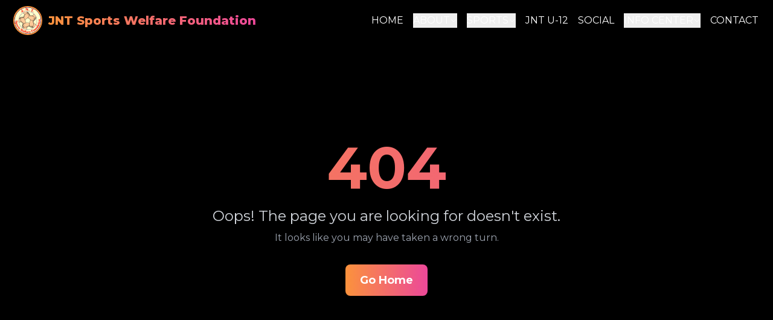

--- FILE ---
content_type: text/html; charset=utf-8
request_url: https://jntorganisation.com/contact-us/
body_size: 5676
content:
<!DOCTYPE html>
<html lang="en">

<head>
    <meta charset="UTF-8">
    <meta name="viewport" content="width=device-width, initial-scale=1.0">
    <title>JNT Sports Welfare Foundation</title>
    <link rel="icon" href="/favicon.ico" type="image/x-icon">
    <link href="https://fonts.googleapis.com/css2?family=Montserrat:wght@400;600;700;800&display=swap" rel="stylesheet">
    <link href="/css/output.css" rel="stylesheet">
    <link href="/css/styles.css" rel="stylesheet">
    <link rel="stylesheet" href="https://cdn.jsdelivr.net/npm/swiper@11/swiper-bundle.min.css" />
    <script src="https://cdn.jsdelivr.net/npm/swiper@11/swiper-bundle.min.js"></script>
    <script src="https://cdnjs.cloudflare.com/ajax/libs/gsap/3.12.2/gsap.min.js"></script>
    <script src="https://cdnjs.cloudflare.com/ajax/libs/gsap/3.12.2/ScrollTrigger.min.js"></script>
    <!-- Google tag (gtag.js) -->
    <script async src="https://www.googletagmanager.com/gtag/js?id=G-B3PSTP2QT3"></script>
    <script>
      window.dataLayer = window.dataLayer || [];
      function gtag(){dataLayer.push(arguments);}
      gtag('js', new Date());
    
      gtag('config', 'G-B3PSTP2QT3');
    </script>
</head>

<body class="bg-black text-white font-['Montserrat']">
    <div class="fixed inset-0 z-0 overflow-hidden pointer-events-none">
      <div class="absolute top-1/2 right-1/2 w-[450px] h-80 bg-gradient-to-br from-purple-900/20 via-orange-500/20 to-pink-500/20 rounded-full blur-[128px] animate-pulse"></div>
      <div class="absolute top-1/2 left-1/2 w-[450px] h-80 bg-gradient-to-br from-purple-900/20 via-orange-500/20 to-pink-500/20 rounded-full blur-[128px] animate-pulse delay-100"></div>
      <div class="absolute bottom-1/2 left-1/2 w-[450px] h-80 bg-gradient-to-br from-purple-900/20 via-orange-500/20 to-pink-500/20 rounded-full blur-[128px] animate-pulse delay-200"></div>
      <div class="absolute bottom-1/2 right-1/2 w-[450px] h-80 bg-gradient-to-br from-purple-900/20 via-orange-500/20 to-pink-500/20 rounded-full blur-[128px] animate-pulse delay-200"></div>
      <div
        class="absolute inset-0 bg-[linear-gradient(rgba(255,255,255,0.05)_1px,transparent_1px),linear-gradient(90deg,rgba(255,255,255,0.05)_1px,transparent_1px)] bg-[size:64px_64px] opacity-20">
      </div>
    </div>

    <!-- Header -->
    <!-- Nav Bar -->
<nav class="fixed top-0 w-full z-50 transition-all duration-500 bg-black/50 backdrop-blur-md" id="navbar">
  <div class="container mx-auto flex justify-between items-center px-4 md:px-6 py-3 relative z-10">
    <a href="/" class="flex items-center space-x-2 md:space-x-3">
      <div class="relative">
        <div
          class="absolute inset-0 bg-gradient-to-r from-orange-400 to-pink-500 rounded-full blur-md group-hover:blur-xl transition-all duration-300">
        </div>
        <img class="w-8 h-8 sm:w-9 sm:h-9 lg:w-11 lg:h-11 object-cover rounded-full ring-2 ring-orange-400 relative"
          src="https://api.jntorganisation.com/wp-content/uploads/2025/02/logo.png" alt="Logo">
      </div>
      <h1
        class="text-sm sm:text-base md:text-lg lg:text-xl font-extrabold bg-gradient-to-r from-orange-400 to-pink-500 bg-clip-text text-transparent">
        JNT Sports Welfare Foundation
      </h1>
    </a>

    <!-- Desktop Menu -->
    <div class="hidden md:flex items-center space-x-1 lg:space-x-4">
      <a href="/" class="nav-link hover:text-orange-400 transition-all duration-300">HOME</a>

      <div class="relative group">
        <button class="nav-link hover:text-orange-400 transition-all duration-300 flex items-center gap-1">
          ABOUT
          <svg class="w-3 h-3 transition-transform duration-300 group-hover:rotate-180" fill="none"
            stroke="currentColor" viewBox="0 0 24 24">
            <path stroke-linecap="round" stroke-linejoin="round" stroke-width="2" d="M19 9l-7 7-7-7"></path>
          </svg>
        </button>

        <div
          class="absolute top-full left-0 mt-2 w-40 opacity-0 invisible group-hover:opacity-100 group-hover:visible transition-all duration-300">
          <div class="relative bg-gray-900/90 backdrop-blur-lg rounded-lg shadow-xl border border-gray-800/50 py-2">
            <a href="/history/"
              class="block px-3 py-1 text-gray-300 hover:text-orange-400 hover:bg-gray-800/50 transition-colors duration-300">
              HISTORY
            </a>
            <a href="/founding-members/"
              class="block px-3 py-1 text-gray-300 hover:text-orange-400 hover:bg-gray-800/50 transition-colors duration-300">
              FOUNDERS
            </a>
          </div>
        </div>
      </div>
      <div class="relative group">
        <button class="nav-link hover:text-orange-400 transition-all duration-300 flex items-center gap-1">
          SPORTS
          <svg class="w-3 h-3 transition-transform duration-300 group-hover:rotate-180" fill="none"
            stroke="currentColor" viewBox="0 0 24 24">
            <path stroke-linecap="round" stroke-linejoin="round" stroke-width="2" d="M19 9l-7 7-7-7"></path>
          </svg>
        </button>

        <div
          class="absolute top-full left-0 mt-2 w-40 opacity-0 invisible group-hover:opacity-100 group-hover:visible transition-all duration-300">
          <div class="relative bg-gray-900/90 backdrop-blur-lg rounded-lg shadow-xl border border-gray-800/50 py-2">
            <a href="/cricket/"
              class="block px-3 py-1 text-gray-300 hover:text-orange-400 hover:bg-gray-800/50 transition-colors duration-300">
              CRICKET
            </a>
            <a href="/other-sports/"
              class="block px-3 py-1 text-gray-300 hover:text-orange-400 hover:bg-gray-800/50 transition-colors duration-300">
              OTHER SPORTS
            </a>
          </div>
        </div>
      </div>
      <a href="/u12/" class="nav-link hover:text-orange-400 transition-all duration-300">JNT U-12</a>
      <a href="/initiatives/"
        class="nav-link hover:text-orange-400 transition-all duration-300">SOCIAL</a>
      <div class="relative group">
        <button
          class="nav-linkhover:text-orange-400 transition-all duration-300 flex items-center gap-1">
          INFO CENTER
          <svg class="w-3 h-3 transition-transform duration-300 group-hover:rotate-180" fill="none"
            stroke="currentColor" viewBox="0 0 24 24">
            <path stroke-linecap="round" stroke-linejoin="round" stroke-width="2" d="M19 9l-7 7-7-7"></path>
          </svg>
        </button>

        <div
          class="absolute top-full left-0 mt-2 w-40 opacity-0 invisible group-hover:opacity-100 group-hover:visible transition-all duration-300">
          <div class="relative bg-gray-900/90 backdrop-blur-lg rounded-lg shadow-xl border border-gray-800/50 py-2">
            <a href="/sponsor/"
              class="block px-3 py-1 text-gray-300 hover:text-orange-400 hover:bg-gray-800/50 transition-colors duration-300">
              SPONSOR'S BENEFITS
            </a>
            <a href="/list-of-events/"
              class="block px-3 py-1 text-gray-300 hover:text-orange-400 hover:bg-gray-800/50 transition-colors duration-300">
              LIST OF EVENTS
            </a>
            <a href="/image-gallery/"
              class="block px-3 py-1 text-gray-300 hover:text-orange-400 hover:bg-gray-800/50 transition-colors duration-300">
              IMAGE GALLERY
            </a>
          </div>
        </div>
      </div>
      <a href="/contact" class="nav-link hover:text-orange-400 transition-all duration-300">CONTACT</a>
    </div>

    <!-- Mobile Menu Button -->
    <button class="md:hidden text-white p-2 focus:outline-none" id="mobile-menu-button">
      <svg class="w-6 h-6" fill="none" stroke="currentColor" viewBox="0 0 24 24">
        <path stroke-linecap="round" stroke-linejoin="round" stroke-width="2" d="M4 6h16M4 12h16M4 18h16"></path>
      </svg>
    </button>
  </div>

  <!-- Mobile Menu (Initially Hidden) -->
  <div class="md:hidden hidden relative z-10" id="mobile-menu">
    <div class="px-4 py-6 space-y-4 transition-opacity duration-300">
      <a href="/"
        class="block px-4 py-2 text-white hover:bg-orange-400/10 hover:text-orange-400 rounded-lg transition-all duration-300">
        HOME
      </a>


      <!-- About Us Dropdown -->
      <div class="relative" x-data="{ open: false }">
        <button @click="open = !open"
          class="flex items-center justify-between w-full px-4 py-2 text-white hover:bg-orange-400/10 hover:text-orange-400 rounded-lg transition-all duration-300">
          <span>ABOUT US</span>
          <svg class="w-4 h-4 transition-transform duration-300" :class="{'rotate-180': open}" fill="none"
            stroke="currentColor" viewBox="0 0 24 24">
            <path stroke-linecap="round" stroke-linejoin="round" stroke-width="2" d="M19 9l-7 7-7-7"></path>
          </svg>
        </button>

        <div x-show="open" x-transition:enter="transition ease-out duration-200"
          x-transition:enter-start="opacity-0 transform -translate-y-2"
          x-transition:enter-end="opacity-100 transform translate-y-0"
          x-transition:leave="transition ease-in duration-150"
          x-transition:leave-start="opacity-100 transform translate-y-0"
          x-transition:leave-end="opacity-0 transform -translate-y-2" class="mt-2 space-y-2 pl-4">
          <a href="/history/"
            class="block px-4 py-2 text-gray-300 hover:bg-orange-400/10 hover:text-orange-400 rounded-lg transition-all duration-300">
            HISTORY
          </a>
          <a href="/founding-members/"
            class="block px-4 py-2 text-gray-300 hover:bg-orange-400/10 hover:text-orange-400 rounded-lg transition-all duration-300">
            FOUNDING MEMBERS
          </a>
        </div>
      </div>

      <!-- Sports Dropdown -->
      <div class="relative" x-data="{ open: false }">
        <button @click="open = !open"
          class="flex items-center justify-between w-full px-4 py-2 text-white hover:bg-orange-400/10 hover:text-orange-400 rounded-lg transition-all duration-300">
          <span>SPORTS</span>
          <svg class="w-4 h-4 transition-transform duration-300" :class="{'rotate-180': open}" fill="none"
            stroke="currentColor" viewBox="0 0 24 24">
            <path stroke-linecap="round" stroke-linejoin="round" stroke-width="2" d="M19 9l-7 7-7-7"></path>
          </svg>
        </button>

        <div x-show="open" x-transition:enter="transition ease-out duration-200"
          x-transition:enter-start="opacity-0 transform -translate-y-2"
          x-transition:enter-end="opacity-100 transform translate-y-0"
          x-transition:leave="transition ease-in duration-150"
          x-transition:leave-start="opacity-100 transform translate-y-0"
          x-transition:leave-end="opacity-0 transform -translate-y-2" class="mt-2 space-y-2 pl-4">
          <a href="/cricket/"
            class="block px-4 py-2 text-gray-300 hover:bg-orange-400/10 hover:text-orange-400 rounded-lg transition-all duration-300">
            CRICKET
          </a>
          <a href="/other-sports/"
            class="block px-4 py-2 text-gray-300 hover:bg-orange-400/10 hover:text-orange-400 rounded-lg transition-all duration-300">
            OTHER SPORTS
          </a>
        </div>
      </div>

      <a href="/u12/"
        class="block px-4 py-2 text-white hover:bg-orange-400/10 hover:text-orange-400 rounded-lg transition-all duration-300">
        JNT UNDER-12
      </a>

      <a href="/initiatives/"
        class="block px-4 py-2 text-white hover:bg-orange-400/10 hover:text-orange-400 rounded-lg transition-all duration-300">
        SOCIAL
      </a>
      <div class="relative" x-data="{ open: false }">
        <button @click="open = !open"
          class="flex items-center justify-between w-full px-4 py-2 text-white hover:bg-orange-400/10 hover:text-orange-400 rounded-lg transition-all duration-300">
          <span>INFO CENTER</span>
          <svg class="w-4 h-4 transition-transform duration-300" :class="{'rotate-180': open}" fill="none"
            stroke="currentColor" viewBox="0 0 24 24">
            <path stroke-linecap="round" stroke-linejoin="round" stroke-width="2" d="M19 9l-7 7-7-7"></path>
          </svg>
        </button>

        <div x-show="open" x-transition:enter="transition ease-out duration-200"
          x-transition:enter-start="opacity-0 transform -translate-y-2"
          x-transition:enter-end="opacity-100 transform translate-y-0"
          x-transition:leave="transition ease-in duration-150"
          x-transition:leave-start="opacity-100 transform translate-y-0"
          x-transition:leave-end="opacity-0 transform -translate-y-2" class="mt-2 space-y-2 pl-4">
          <a href="/sponsor/"
            class="block px-4 py-2 text-gray-300 hover:bg-orange-400/10 hover:text-orange-400 rounded-lg transition-all duration-300">
            SPONSOR'S BENEFITS
          </a>
          <a href="/list-of-events/"
            class="block px-4 py-2 text-gray-300 hover:bg-orange-400/10 hover:text-orange-400 rounded-lg transition-all duration-300">
            LIST OF EVENTS
          </a>
          <a href="/image-gallery/"
            class="block px-4 py-2 text-gray-300 hover:bg-orange-400/10 hover:text-orange-400 rounded-lg transition-all duration-300">
            IMAGE GALLERY
          </a>
        </div>
      </div>
      <a href="/contact/"
        class="block px-4 py-2 text-white hover:bg-orange-400/10 hover:text-orange-400 rounded-lg transition-all duration-300">
        CONTACT
      </a>
    </div>
  </div>

  <script src="https://unpkg.com/alpinejs@3.x.x/dist/cdn.min.js"></script>
</nav>

    
    <!-- 404 Page -->
<section class="relative min-h-screen flex items-center justify-center text-white px-4">
    <div class="absolute inset-0 bg-gradient-to-b from-orange-500/10 via-pink-500/10 to-blue-500/10 opacity-40"></div>
    <div class="container mx-auto text-center relative">
        <h1 class="text-6xl sm:text-7xl md:text-8xl font-bold bg-gradient-to-r from-orange-400 to-pink-500 bg-clip-text text-transparent">
            404
        </h1>
        <p class="text-lg sm:text-xl md:text-2xl mt-4 text-gray-300">
            Oops! The page you are looking for doesn't exist.
        </p>
        <p class="text-gray-400 mt-2">
            It looks like you may have taken a wrong turn.
        </p>

        <div class="mt-8">
            <a href="/" class="inline-block w-full sm:w-auto px-6 py-3 text-lg font-bold text-white bg-gradient-to-r from-orange-400 to-pink-500 rounded-lg shadow-lg hover:scale-105 transition-transform">
                Go Home
            </a>
        </div>
    </div>
</section>


     <!-- Footer -->
     <footer class="relative pt-24 pb-12 bg-black/40 overflow-hidden">
  <div class="container mx-auto px-4">
    <div class="grid grid-cols-1 md:grid-cols-3 gap-12">
      <div class="space-y-4">
        <div class="flex items-center space-x-3">
          <img class="w-12 h-12 rounded-full ring-2 ring-orange-400"
            src="https://api.jntorganisation.com/wp-content/uploads/2025/02/logo.png" alt="Company Logo">
          <h3 class="text-xl font-bold bg-gradient-to-r from-orange-400 to-pink-500 bg-clip-text text-transparent">
            JNT Sports Welfare Foundation
          </h3>
        </div>
        <p class="text-gray-400">Empowering the next generation of athletes through excellence and dedication.
</p>
      </div>

      <div class="space-y-6">
        <div class="space-y-4">
          <h3 class="text-xl font-bold text-orange-400">Contact Us</h3>
          <div class="space-y-3">
            <a href="mailto:info@jntorganisation.com" class="flex items-center text-gray-400 hover:text-orange-400 transition-colors duration-300">
              <svg xmlns="http://www.w3.org/2000/svg" class="h-5 w-5 mr-2" fill="none" viewBox="0 0 24 24" stroke="currentColor">
                <path stroke-linecap="round" stroke-linejoin="round" stroke-width="2" d="M3 8l7.89 5.26a2 2 0 002.22 0L21 8M5 19h14a2 2 0 002-2V7a2 2 0 00-2-2H5a2 2 0 00-2 2v10a2 2 0 002 2z" />
              </svg>
              info@jntorganisation.com
            </a>
            <a href="tel:+91 9415405457" class="flex items-center text-gray-400 hover:text-orange-400 transition-colors duration-300">
              <svg xmlns="http://www.w3.org/2000/svg" class="h-5 w-5 mr-2" fill="none" viewBox="0 0 24 24" stroke="currentColor">
                <path stroke-linecap="round" stroke-linejoin="round" stroke-width="2" d="M3 5a2 2 0 012-2h3.28a1 1 0 01.948.684l1.498 4.493a1 1 0 01-.502 1.21l-2.257 1.13a11.042 11.042 0 005.516 5.516l1.13-2.257a1 1 0 011.21-.502l4.493 1.498a1 1 0 01.684.949V19a2 2 0 01-2 2h-1C9.716 21 3 14.284 3 6V5z" />
              </svg>
              +91 9415405457
            </a>
            <a href="tel:" class="flex items-center text-gray-400 hover:text-orange-400 transition-colors duration-300">
              <svg xmlns="http://www.w3.org/2000/svg" class="h-5 w-5 mr-2" fill="none" viewBox="0 0 24 24" stroke="currentColor">
                <path stroke-linecap="round" stroke-linejoin="round" stroke-width="2" d="M3 5a2 2 0 012-2h3.28a1 1 0 01.948.684l1.498 4.493a1 1 0 01-.502 1.21l-2.257 1.13a11.042 11.042 0 005.516 5.516l1.13-2.257a1 1 0 011.21-.502l4.493 1.498a1 1 0 01.684.949V19a2 2 0 01-2 2h-1C9.716 21 3 14.284 3 6V5z" />
              </svg>
              
            </a>
          </div>
        </div>
        
        <div class="pt-4 border-t border-gray-800">
          <h3 class="text-xl font-bold text-orange-400 mb-4">Quick Links</h3>
          <ul class="space-y-2">
            <li>
              <a href="/careers" class="flex items-center text-gray-400 hover:text-orange-400 transition-colors duration-300">
                <svg xmlns="http://www.w3.org/2000/svg" class="h-5 w-5 mr-2" fill="none" viewBox="0 0 24 24" stroke="currentColor">
                  <path stroke-linecap="round" stroke-linejoin="round" stroke-width="2" d="M21 13.255A23.931 23.931 0 0112 15c-3.183 0-6.22-.62-9-1.745M16 6V4a2 2 0 00-2-2h-4a2 2 0 00-2 2v2m4 6h.01M5 20h14a2 2 0 002-2V8a2 2 0 00-2-2H5a2 2 0 00-2 2v10a2 2 0 002 2z" />
                </svg>
                Careers
              </a>
            </li>
            <li>
              <a href="/history" class="flex items-center text-gray-400 hover:text-orange-400 transition-colors duration-300">
                <svg xmlns="http://www.w3.org/2000/svg" class="h-5 w-5 mr-2" fill="none" viewBox="0 0 24 24" stroke="currentColor">
                  <path stroke-linecap="round" stroke-linejoin="round" stroke-width="2" d="M13 16h-1v-4h-1m1-4h.01M21 12a9 9 0 11-18 0 9 9 0 0118 0z" />
                </svg>
                About Us
              </a>
            </li>
          </ul>
        </div>
      </div>

      <div class="space-y-6">
        <div>
          <h3 class="text-xl font-bold text-orange-400 mb-4">Follow Us</h3>
          <div class="flex space-x-4">
            <a href="https://www.facebook.com/share/1ADNg2GMeG" class="p-2 bg-gray-800 rounded-full hover:bg-orange-500 transition-all duration-300">
              <svg xmlns="http://www.w3.org/2000/svg" x="0px" y="0px" width="24" height="24" viewBox="0,0,256,256" class="text-white">
                <g fill="#ffffff" fill-rule="nonzero" stroke="none" stroke-width="1" stroke-linecap="butt"
                  stroke-linejoin="miter" stroke-miterlimit="10" stroke-dasharray="" stroke-dashoffset="0"
                  font-family="none" font-weight="none" font-size="none" text-anchor="none"
                  style="mix-blend-mode: normal">
                  <g transform="scale(5.12,5.12)">
                    <path
                      d="M25,3c-12.13844,0 -22,9.86156 -22,22c0,11.01913 8.12753,20.13835 18.71289,21.72852l1.14844,0.17383v-17.33594h-5.19727v-3.51953h5.19727v-4.67383c0,-2.87808 0.69065,-4.77363 1.83398,-5.96289c1.14334,-1.18926 2.83269,-1.78906 5.18359,-1.78906c1.87981,0 2.61112,0.1139 3.30664,0.19922v2.88086h-2.44727c-1.38858,0 -2.52783,0.77473 -3.11914,1.80664c-0.59131,1.03191 -0.77539,2.264 -0.77539,3.51953v4.01758h6.12305l-0.54492,3.51953h-5.57812v17.36523l1.13477,-0.1543c10.73582,-1.45602 19.02148,-10.64855 19.02148,-21.77539c0,-12.13844 -9.86156,-22 -22,-22zM25,5c11.05756,0 20,8.94244 20,20c0,9.72979 -6.9642,17.7318 -16.15625,19.5332v-12.96875h5.29297l1.16211,-7.51953h-6.45508v-2.01758c0,-1.03747 0.18982,-1.96705 0.50977,-2.52539c0.31994,-0.55834 0.62835,-0.80078 1.38477,-0.80078h4.44727v-6.69141l-0.86719,-0.11719c-0.59979,-0.08116 -1.96916,-0.27148 -4.43945,-0.27148c-2.7031,0 -5.02334,0.73635 -6.625,2.40234c-1.60166,1.66599 -2.39258,4.14669 -2.39258,7.34961v2.67383h-5.19727v7.51953h5.19727v12.9043c-9.04433,-1.91589 -15.86133,-9.84626 -15.86133,-19.4707c0,-11.05756 8.94244,-20 20,-20z">
                    </path>
                  </g>
                </g>
              </svg>
            </a>
            <a href="https://www.youtube.com/@J.N.TSportsWelfareOrganisation" class="p-2 bg-gray-800 rounded-full hover:bg-orange-500 transition-all duration-300">
              <svg xmlns="http://www.w3.org/2000/svg" x="0px" y="0px" width="24" height="24" viewBox="0,0,256,256" class="text-white">
                <g fill="#ffffff" fill-rule="nonzero" stroke="none" stroke-width="1" stroke-linecap="butt"
                  stroke-linejoin="miter" stroke-miterlimit="10" stroke-dasharray="" stroke-dashoffset="0"
                  font-family="none" font-weight="none" font-size="none" text-anchor="none"
                  style="mix-blend-mode: normal">
                  <g transform="scale(5.12,5.12)">
                    <path
                      d="M24.40234,9c-6.60156,0 -12.80078,0.5 -16.10156,1.19922c-2.19922,0.5 -4.10156,2 -4.5,4.30078c-0.39844,2.39844 -0.80078,6 -0.80078,10.5c0,4.5 0.39844,8 0.89844,10.5c0.40234,2.19922 2.30078,3.80078 4.5,4.30078c3.50391,0.69922 9.5,1.19922 16.10156,1.19922c6.60156,0 12.59766,-0.5 16.09766,-1.19922c2.20313,-0.5 4.10156,-2 4.5,-4.30078c0.40234,-2.5 0.90234,-6.09766 1,-10.59766c0,-4.5 -0.5,-8.10156 -1,-10.60156c-0.39844,-2.19922 -2.29687,-3.80078 -4.5,-4.30078c-3.5,-0.5 -9.59766,-1 -16.19531,-1zM24.40234,11c7.19922,0 12.99609,0.59766 15.79688,1.09766c1.5,0.40234 2.69922,1.40234 2.89844,2.70313c0.60156,3.19922 1,6.60156 1,10.10156c-0.09766,4.29688 -0.59766,7.79688 -1,10.29688c-0.29687,1.89844 -2.29687,2.5 -2.89844,2.70313c-3.60156,0.69922 -9.60156,1.19531 -15.60156,1.19531c-6,0 -12.09766,-0.39844 -15.59766,-1.19531c-1.5,-0.40234 -2.69922,-1.40234 -2.89844,-2.70312c-0.80078,-2.80078 -1.10156,-6.5 -1.10156,-10.19922c0,-4.60156 0.40234,-8 0.80078,-10.09766c0.30078,-1.90234 2.39844,-2.50391 2.89844,-2.70312c3.30078,-0.69922 9.40234,-1.19922 15.70313,-1.19922zM19,17v16l14,-8zM21,20.40234l8,4.59766l-8,4.59766z">
                    </path>
                  </g>
                </g>
              </svg>
            </a>
            <a href="https://www.instagram.com/jnt_swf/" class="p-2 bg-gray-800 rounded-full hover:bg-orange-500 transition-all duration-300">
              <svg xmlns="http://www.w3.org/2000/svg" x="0px" y="0px" width="24" height="24" viewBox="0,0,256,256" class="text-white">
                <g fill="#ffffff" fill-rule="nonzero" stroke="none" stroke-width="1" stroke-linecap="butt"
                  stroke-linejoin="miter" stroke-miterlimit="10" stroke-dasharray="" stroke-dashoffset="0"
                  font-family="none" font-weight="none" font-size="none" text-anchor="none"
                  style="mix-blend-mode: normal">
                  <g transform="scale(5.12,5.12)">
                    <path
                      d="M16,3c-7.16752,0 -13,5.83248 -13,13v18c0,7.16752 5.83248,13 13,13h18c7.16752,0 13,-5.83248 13,-13v-18c0,-7.16752 -5.83248,-13 -13,-13zM16,5h18c6.08648,0 11,4.91352 11,11v18c0,6.08648 -4.91352,11 -11,11h-18c-6.08648,0 -11,-4.91352 -11,-11v-18c0,-6.08648 4.91352,-11 11,-11zM37,11c-1.10457,0 -2,0.89543 -2,2c0,1.10457 0.89543,2 2,2c1.10457,0 2,-0.89543 2,-2c0,-1.10457 -0.89543,-2 -2,-2zM25,14c-6.06329,0 -11,4.93671 -11,11c0,6.06329 4.93671,11 11,11c6.06329,0 11,-4.93671 11,-11c0,-6.06329 -4.93671,-11 -11,-11zM25,16c4.98241,0 9,4.01759 9,9c0,4.98241 -4.01759,9 -9,9c-4.98241,0 -9,-4.01759 -9,-9c0,-4.98241 4.01759,-9 9,-9z">
                    </path>
                  </g>
                </g>
              </svg>
            </a>
          </div>
        </div>
        
        <div class="mt-6">
          <h3 class="text-xl font-bold text-orange-400 mb-4">Location</h3>
          <address class="text-gray-400 not-italic">
            <p>H No. 112, Meerpur Cantt,</p>
            <p>Kanpur – 208004,</p>
            <p>Uttar Pradesh</p>
          </address>
        </div>
      </div>
    </div>

    <div class="mt-12 pt-8 border-t border-gray-800 text-center">
      <div class="flex flex-col md:flex-row justify-between items-center">
        <p class="text-gray-400">&copy; 2025 JNT Sports Welfare Foundation. All rights reserved.</p>
        <div class="flex gap-2">
          <p class="text-gray-500 mt-2 md:mt-0">Designed and Maintained by <a href="https://cyphersage.in/" class="text-orange-400 hover:text-orange-300">Cyphersage</a></p>
          <img class="h-7  w-7" src="/images/cyphersage_logo.png">
        </div>
      </div>
    </div>
  </div>
</footer>


     

    <script type="module" src="/js/main.js"></script>
</body>

</html>


--- FILE ---
content_type: text/css; charset=UTF-8
request_url: https://jntorganisation.com/css/styles.css
body_size: 1420
content:
body {
  font-family: "Montserrat", "Helvetica", "sans-serif";
}

.navbar-bg {
  opacity: 0.25;
}
#navbar {
  color: white;
}

.nav-link {
  position: relative;
  text-decoration: none;
}

.nav-link::after {
  content: "";
  position: absolute;
  width: 100%;
  height: 2px;
  bottom: -4px;
  left: 0;
  background-color: #ff9800;
  transform: scaleX(0);
  transform-origin: bottom right;
  transition: transform 0.3s ease;
}

.nav-link:hover::after {
  transform: scaleX(1);
  transform-origin: bottom left;
}

@media (max-width: 768px) {
  .nav-link::after {
    display: none;
  }
}

.diagonal-stripes {
  background-image: linear-gradient(
    45deg,
    rgba(255, 215, 0, 0.1) 25%,
    transparent 25%,
    transparent 50%,
    rgba(255, 215, 0, 0.1) 50%,
    rgba(255, 215, 0, 0.1) 75%,
    transparent 75%,
    transparent 100%
  );
  background-size: 100px 100px;
  animation: stripeMove 20s linear infinite;
}

@keyframes stripeMove {
  0% {
    background-position: 0 0;
  }
  100% {
    background-position: 100px 100px;
  }
}

.video-background {
  opacity: 1;
}

@keyframes fadeInOut {
  0%,
  100% {
    opacity: 0;
  }
  20%,
  80% {
    opacity: 1;
  }
}

.video-bg {
  animation: fadeInOut 15s infinite;
}

.video-bg:nth-child(2) {
  animation-delay: 15s;
}

.video-bg:nth-child(3) {
  animation-delay: 30s;
}

/* Carousel Swiper */
.swiper-button-next:after,
.swiper-button-prev:after {
  font-size: 24px !important;
}

.swiper-pagination-bullet {
  background: rgba(255, 255, 255, 0.5) !important; /* 50% black opacity */
  opacity: 0.7; /* Slightly visible */
  width: 10px;
  height: 10px;
}

.swiper-button-next,
.swiper-button-prev {
  color: #ff9800 !important;
  background-color: rgba(0, 0, 0, 0.5) !important; /* Semi-transparent black */
  border-radius: 100%; /* Makes them circular */
  width: 75px;
  height: 75px;
  display: flex;
  align-items: center;
  justify-content: center;
}

.swiper-button-next:hover,
.swiper-button-prev:hover {
  background-color: rgba(255, 152, 0, 0.8) !important;
  color: black !important;
}

.play-button {
  transition: all 0.3s ease;
}

.swiper-slide {
  height: auto !important;
}

.swiper-pagination-bullet-active {
  background: rgba(255, 255, 255, 0.8) !important; /* Darker black */
  opacity: 1;
}

/* Add these styles to your CSS file */
.sponsors-container {
  position: relative;
  overflow: hidden;
  padding: 2rem 0;
}

.sponsors-track {
  display: flex;
  align-items: center;
  gap: 3rem;
  will-change: transform;
  transition: transform 0.5s ease-out;
}

.sponsor-item {
  flex: 0 0 auto;
  transition: transform 0.3s ease;
}

.sponsor-item:hover {
  transform: scale(1.05);
}

/* Scroll button hover effects */
#scrollLeft:hover,
#scrollRight:hover {
  transform: translateY(-50%) scale(1.1);
}

#scrollLeft:active,
#scrollRight:active {
  transform: translateY(-50%) scale(0.95);
}

@keyframes fadeIn {
  from {
    opacity: 0;
  }
  to {
    opacity: 1;
  }
}

#results-modal {
  animation: fadeIn 0.3s ease-out;
}

/* Custom date input styling for better dark mode compatibility */
input[type="date"]::-webkit-calendar-picker-indicator {
  filter: invert(0.8);
  cursor: pointer;
}

.scrollbar-hide::-webkit-scrollbar {
  display: none;
}

.scrollbar-hide {
  -ms-overflow-style: none;
  scrollbar-width: none;
}



















/* Base styles for sponsors section */
.sponsors-container {
  position: relative;
  overflow: hidden;
  padding: 2rem 0;
  border-radius: 0.75rem;
  margin: 0 1rem;
}

@media (min-width: 768px) {
  .sponsors-container {
    margin: 0 3rem;
  }
}

.sponsors-track {
  display: flex;
  align-items: center;
  gap: 2rem;
  padding: 0 1rem;
  transition: transform 0.3s;
}

@media (min-width: 768px) {
  .sponsors-track {
    gap: 3rem;
  }
}

/* Static mode (centered) */
.sponsors-track {
  justify-content: center;
}

/* Scrollable mode */
.sponsors-container[data-display-mode="scrollable"] {
  overflow-x: auto;
  -webkit-overflow-scrolling: touch; /* Smooth scrolling on iOS */
  scrollbar-width: thin; /* Firefox */
}

.sponsors-container[data-display-mode="scrollable"] .sponsors-track {
  justify-content: flex-start;
}

/* Sponsor item styles */
.sponsor-item {
  flex: none;
}

.sponsor-item .relative {
  position: relative;
}

.sponsor-item .absolute {
  position: absolute;
  inset: 0;
  border-radius: 9999px;
  opacity: 0.2;
  transition: opacity 0.3s;
}

.sponsor-item:hover .absolute {
  opacity: 0.4;
}

.sponsor-item .bg-white\/90 {
  position: relative;
  width: 6rem;
  height: 6rem;
  background-color: rgba(255, 255, 255, 0.9);
  backdrop-filter: blur(8px);
  border-radius: 9999px;
  padding: 1rem;
  box-shadow: 0 10px 15px -3px rgba(0, 0, 0, 0.1);
  transition: transform 0.3s;
}

@media (min-width: 768px) {
  .sponsor-item .bg-white\/90 {
    width: 8rem;
    height: 8rem;
  }
}

.sponsor-item:hover .bg-white\/90 {
  transform: scale(1.1);
}

.sponsor-item img {
  width: 100%;
  height: 100%;
  object-fit: contain;
  filter: brightness(0.9);
  transition: all 0.3s;
}

.sponsor-item:hover img {
  filter: brightness(1);
}



--- FILE ---
content_type: application/javascript; charset=UTF-8
request_url: https://jntorganisation.com/js/main.js
body_size: -72
content:
// Function to toggle mobile menu and adjust navbar opacity
document.getElementById("mobile-menu-button").addEventListener("click", () => {
    const menu = document.getElementById("mobile-menu");
    menu.classList.toggle("hidden");
  });

  